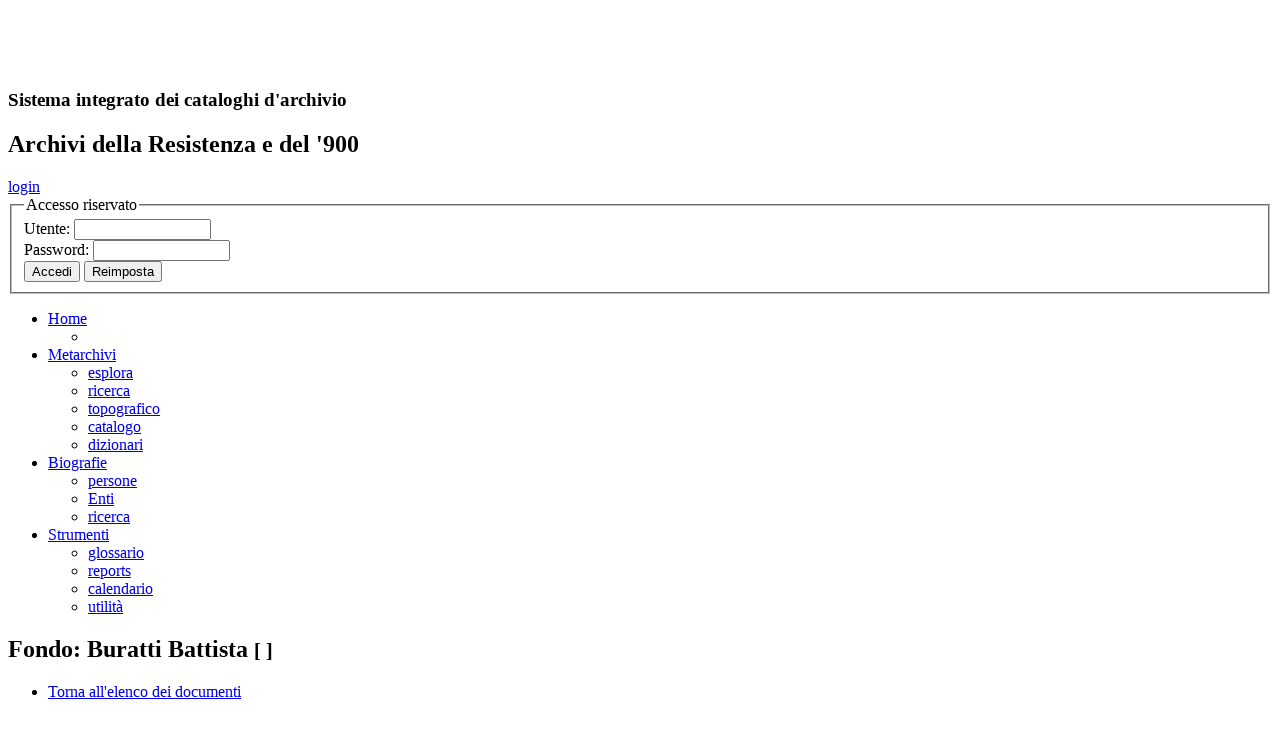

--- FILE ---
content_type: text/html
request_url: http://www.metarchivi.it/dett_FONDI.asp?id=748&tipo=FONDI
body_size: 12080
content:

<!doctype html>
<html lang="it">

<!-- includere qui le funzioni ASP di testata pagina -->

<!-- fine funzioni ASP -->
<head>
<meta charset="utf-8">
<title>Archos. Metarchivi. Fondo: Buratti Battista
</title>
<meta http-equiv="Content-Type" content="text/html; charset=utf-8">
<meta name="keyword" content="diario personale, documenti personali, testimonianze, Lenta, VC, provincia di Vercelli, Buratti, Battista, " />
<meta name="Author" content="Progettazione DBR: Carlo Pischedda; Programmazione ASP : Filippo Rocca; Programmazione html, grafica e modelli : Carlo Pischedda" />
<meta name="Data_creazione" content="19/02/2006" />
<meta name="data_revisione_contenuti" content="02/11/2016" />
<meta name="versione" content="2.03" />
<link href="/css/stampa.css" rel="stylesheet" type="text/css" media="print" />
<link href="/css/layout.css" rel="stylesheet" type="text/css" media="screen" />
<link href="/css/browsing.css" rel="stylesheet" type="text/css" media="screen" />
<link  href="/css/menunav.css" rel="stylesheet" type="text/css" media="screen" />
<script src="/js/include.js" type="text/javascript"></script>
</head>

<body>
<div id="container">

<div id="testata">
    <div id="header">
      <div id="archos">
        <h2><a href="http://www.metarchivi.it" style="color: #FFFFFF; text-decoration:none;"><span style="font-size: 180%">A</span><span style="font-size: 150%">r</span><span style="font-size: 130%">ch</span><span style="font-size: 150%">o</span><span style="font-size: 180%">S</span></a></h2>
        <h3>Sistema integrato dei cataloghi d'archivio</h3>
      </div>
   <div id="isr">
      <h2>Archivi della Resistenza e del '900</h2>
    </div>
  </div>
</div>

<!-- inizio blocco autenticazione -->
	<div id="autenticazione"> 
	
	<div id="utente-in"><a href="javascript:void(0)" onclick="return mostraDiv('autentica')" title="Questo collegamento inizia la sessione dell'utente autenticato">login</a></div>	
		
	<div id="autentica">
	
		<form id="form_accesso" action="/verif_password.asp" method="post" name="form_accesso">
		<fieldset>
		<legend>Accesso riservato</legend>
		<label>Utente: </label><input name="user" type="text" id="user" style="cursor: text;" size="15" maxlength="20" />
		<br>
		<label>Password: </label><input name="pwd" type="password" id="pwd" style="cursor: text;" size="15" maxlength="20" />
		<br>
		
		<input type="submit" name="accedi" id="accedi" value="Accedi" />
		<input type="reset" name="reimposta" id="reimposta" value="Reimposta" />
		
		<input type="hidden" name="ritorno" value="/dett_FONDI.asp?id=748&amp;tipo=FONDI" />
		
		</fieldset>
		</form>
	
	</div>
</div> 
<!-- fine blocco autenticazione -->

<div id="menu">
	<ul id="nav">
      <li id="uno" class="off"><a href="/default.asp" title="Il collegamento riporta alla pagina principale"><span>Home</span></a>
          <ul>
            <li class="nsc"><a href="#" title="Il collegamento riporta alla pagina principale" style="border:none; cursor:default;"></a></li>
          </ul> 
      </li>
      <li id="due" class="on"><a href="/str_arch.asp" title="Il collegamento porta alla struttura a livelli"><span>Metarchivi</span></a>
          <ul>
            <li><a href="/str_arch.asp" title="Il collegamento porta alla struttura a livelli">esplora</a></li>
            <li><a href="/ricerca.asp" title="Il collegamento porta alla pagina di ricerca">ricerca</a></li>
            <li><a href="/topografico/default.asp" title="Il collegamento porta al topografico d'archivio">topografico</a></li>
            <li><a href="/browser/catalogo.asp" title="Il collegamento porta al catalogo dei documenti elettronici">catalogo</a></li>
            <li><a href="/dizionari.asp" title="Il collegamento porta al dizionario delle parole chiave">dizionari</a></li>
          </ul>
      </li>
      <li id="tre" class="off"><a href="/biografie/p_default.asp" title="Il collegamento porta all'elenco delle biografie"><span>Biografie</span></a>
          <ul>
			<li><a href="/biografie/p_default.asp" title="Il collegamento porta all'elenco delle biografie delle persone">persone</a></li>
			<li><a href="/biografie/e_default.asp" title="Il collegamento porta all'elenco delle biografie degli Enti">Enti</a></li>
			<li><a href="/biografie/ricerca.asp" title="Il collegamento porta alla pagina di ricerca sulle biografie delle persone o degli Enti">ricerca</a></li>
          </ul>
      </li>
    <li id="quattro" class="off"><a href="/glossario.asp" title="Il collegamento porta ai programmi di utilit&agrave;"><span>Strumenti</span></a>
		<ul>
			<li><a href="/glossario.asp" title="Il collegamento porta al glossario dei termini archivistici">glossario</a></li>
			<li><a href="/report.asp" title="Il collegamento porta alla lista dei reports di stampa">reports</a></li>
			<li><a href="/calendario/calendarioperpetuo.htm" title="Il collegamento porta allo strumento: calendario perpetuo">calendario</a></li>
			<li><a href="/utility.asp" title="Il collegamento porta alla lista delle utilit&agrave; di amministrazione">utilit&agrave;</a></li>
		</ul>
	</li>
    </ul>
</div>
	  
	<div id="contenuti">
    
    <h2>
    Fondo: Buratti Battista&nbsp;<span style="font-size:85%">[  ]</span>
    </h2>
	
	<div id="navsez">
	<ul>
		<li><a class="attivo" href="str_arch.asp" title="Il collegamento porta all'elenco dei documenti">Torna all'elenco dei documenti</a></li>
	</ul>
	</div>
	<div class="gerarchia">      
	  <h3 style="font-size: 100%;font-weight: bold;color: #999;text-align: left;margin:0.2em 0em 0.2em 0.4em;">Posizione nella struttura d'archivio</h3><ul><li><img src="/ico/archivi_nopiu.gif" alt="Archivio" border="0" />&nbsp;<a href="dett_archivi.asp?id=13&amp;tipo=ARCHIVI">Istituto per la storia della Resistenza e della società contemporanea nel Biellese, nel Vercellese e in Valsesia</a><ul><li><img src='/ico/FONDI_nopiu.gif' alt='FONDI' border='0' />&nbsp;Buratti Battista</li></ul></li></ul>
	</div>
	<div id="dettagli">
    <label>Codice scheda:</label>C04/00020
	<label class="dettagli">Codice topografico:</label><br>
	<label>Titolo:</label>Buratti Battista<br>
	
	<label>Soggetto produttore:</label><br>
    <label>Descrizione:</label>
	  Il fondo conserva le fotocopie di 11 quaderni, complessivamente 1194 pagine numerate manoscritti dal titolo "Riassunto di una vita. Fatti, storie e ricordi" donati all'Istituto da Battista Buratti di Lenta.
	  <br>
	  	
	<label>Estremi cronologici:</label> 1989-1994<br>
	
	<label>Quantit&agrave; buste:</label>1
	<label class="dettagli">Quantit&agrave; serie:</label>
	<label class="dettagli">Quantit&agrave; fascicoli:</label>1<br>
	<!-- inizio blocco versamenti -->
	
	<table style="margin-top:5px;margin-bottom:5px;">
	<caption>Versamenti</caption>
	<tr>
		<td width="110"><label>Anno acquisizione</label></td>
		<td width="60"><label>Ordinato</label></td>
		<td width="110"><label>Anno ordinamento</label></td>
		<td width="125"><label>Stato di consultabilit&agrave;</label></td>
		<td width="290"><label>Note</label></td>
	</tr>
	
	<tr>
		<td></td>
		<td>Sì
		</td>
		<td>2010</td>
		<td>
		Accessibile
		</td>
		<td>I quaderni sono stati organizzati in fondo nel 2010 da Sabrina Contini.</td>
	</tr>
	
	</table>
	
	<!-- fine blocco versamenti -->
	<label>Nota archivistica:</label>Il fondo è stato ordinato e le schede inserite nella banca dati INSMLI da Contini Sabina.<br>
	<label>Nota bibliografica:</label><br>
<!--<i></i><br>-->
	
	<label>Link esterni:</label>
    
    <br>
	<!-- inizio blocco keyword -->
	
	<h4>Relazioni con altri documenti e biografie</h4>
	<div id="voci">
	<label>Soggetti: </label> <i><a href="/ricerche/ric_keyword.asp?key=diario+personale&amp;tipo_key=Soggetti" title="Ricerca sulla voce d'indice: �diario personale�">diario personale</a></i> ; <i><a href="/ricerche/ric_keyword.asp?key=documenti+personali&amp;tipo_key=Soggetti" title="Ricerca sulla voce d'indice: �documenti personali�">documenti personali</a></i> ; <i><a href="/ricerche/ric_keyword.asp?key=testimonianze&amp;tipo_key=Soggetti" title="Ricerca sulla voce d'indice: �testimonianze�">testimonianze</a></i><br><label>Luoghi: </label> <i><a href="/ricerche/ric_keyword.asp?key=Lenta%2C+VC&amp;tipo_key=Luoghi" title="Ricerca sulla voce d'indice: �Lenta, VC�">Lenta, VC</a></i> ; <i><a href="/ricerche/ric_keyword.asp?key=provincia+di+Vercelli&amp;tipo_key=Luoghi" title="Ricerca sulla voce d'indice: �provincia di Vercelli�">provincia di Vercelli</a></i><br><label>Persone: </label> <i><a href="/ricerche/ric_keyword.asp?key=Buratti%2C+Battista&amp;tipo_key=Persone" title="Ricerca sulla voce d'indice: �Buratti, Battista�">Buratti, Battista</a></i><br>      
	</div>
	 
	<br>
	<!-- fine blocco keyword -->
	
	<label>Compilatore:</label>Mantellero Silvia
	<label class="dettagli">Data compilazione:</label>15/07/2016<br>
	<label>Revisore:</label>
	<label class="dettagli">Data ultima revisione:</label>02/11/2016
	<br>
	<!-- inizio sezione storia delle modifiche scheda -->
	<label>Cronologia delle modifiche effettuate: </label><b><span id="cronologiaScheda"><a href="javascript:void(0)" onClick="return visualCrono('div_cronologia')" style="color:#900; text-decoration:none;" id="cronologia">visualizza</a></span></b>
		<div id="div_cronologia" style="display: none;" class="rounded">
		<iframe frameborder="0" id="ifr_cronologia" src="cronologia.asp?id=748&amp;tipo=FONDI"></iframe>
		</div>	
	<!-- fine sezione storia delle modifiche scheda -->	
		<br>
		    
    </div><!-- fine dettagli -->
	  	
	<!-- inizio blocco esplora struttura del livello --> 
  	<div id="esplora">	
	<h3>Esplora livello</h3>	
	<iframe frameborder="0" id="ifr_strliv" name="ifr_strliv" src="str_liv.asp?id=748&amp;livello=FONDI&amp;stato=aperto"></iframe>
	</div>
	<!-- fine blocco esplora struttura del livello -->
	
	<div id="navsezb">
		<ul>
			<li><a class="attivo" href="/str_arch.asp" title="Il collegamento porta all'elenco dei documenti">Torna all'elenco dei documenti</a></li>
		</ul>
	</div>
    
    <!-- inizio esportazione XML -->
    <div id="export"><img src="/ico/xml.gif" alt="export xml" class="img-left" />&nbsp;<a href="/report/exportXML.asp?id_oggetto=748&amp;tipo_oggetto=FONDI&amp;nomefile=IT C04 FO 748.xml&amp;diretto=true" target="_blank">Scarica la scheda in formato XML</a>
    </div>
	<!-- fine esportazione XML -->

	<!-- inizio citazione fonte -->
	<div id="citafonte">
	<b>Come citare questa fonte</b>. <i>Buratti Battista</i>&nbsp;&nbsp;in Archivio <i>Isrsc Bi-Vc</i>, fondo <i>Buratti Battista</i>&nbsp;[IT-C04-FO748]
    </div>
	<!-- fine citazione fonte -->
    
  </div>
  <!-- fine  contenuti -->  
  
	<div id="piede">
		<ul><li><span style='font-size: 130%'>A</span><span style='font-size: 110%'>r</span><span style='font-size: 90%'>ch</span><span style='font-size: 110%'>o</span><span style='font-size: 130%'>S</span> - Copyright 2005-2026 &copy; <a href='http://www.istoreto.it' target='_blank' title='Il collegamento porta al sito web ufficiale di ISTORETO'>istoreto.it</a></li><li>&nbsp;|&nbsp;<a href='/accessibilita.asp' title='Il collegamento porta alle note informative sulla accessibilit&agrave;'>accessibilit&agrave;</a></li><li>&nbsp;|&nbsp;<a href='/privacy.asp' title='Il collegamento porta alle note informative sulla Privacy'>privacy</a></li><li>&nbsp;|&nbsp;<a href='/plugin.asp' title='Il collegamento porta alle note tecniche dei plug-in utili'>plug-in</a></li><li>&nbsp;|&nbsp;<a href='/crediti.asp' title='Il collegamento porta alle note informative sui crediti'>crediti</a></li></ul>
Ultimo aggiornamento: sabato 26/12/2020<br>
<br>
	</div>  <!--fine piede-->
	
</div>  <!--fine container-->

<script type="text/javascript" src="/js/googleAnalytics.js"></script>
<script type="text/javascript" src="/cookiechoices.js"></script>
<script type="text/javascript" src="/js/cookieNote.js"></script>

</body>
</html>

--- FILE ---
content_type: text/html
request_url: http://www.metarchivi.it/cronologia.asp?id=748&tipo=FONDI
body_size: 1886
content:

<!doctype html>
<html lang="it">

<!-- includere qui le funzioni ASP di testata pagina -->

<!-- fine funzioni ASP -->

<head>
<meta charset="utf-8">
<title>Archos. Metarchivi. Cronologia delle modifiche effettuate</title>
<link href="http://metarchivi.istoreto.it/favicon.ico" rel="SHORTCUT ICON" type="image/x-icon" />
<link href="/css/browsing.css" rel="stylesheet" type="text/css" media="screen" />
<style type="text/css" media="screen">
	body {
	margin: 0;
	padding:.5em;
	border: 0;
	background-color: #f5f5f5;
	}
</style>
</head>

<body>
<div id="log">
<table width="100%" cellpadding="2" cellspacing="0" border="0">
<tr>
<th>Data</th>
<th>Operatore</th>
<th>Azione</th>
</tr>

<tr>
<td>15/07/2016</td>
<td>Mantellero Silvia</td>
<td>creazione della scheda</td>
</tr>

<tr>
<td>15/07/2016</td>
<td>Mantellero Silvia</td>
<td>aggiunto keyword</td>
</tr>

<tr>
<td>15/07/2016</td>
<td>Mantellero Silvia</td>
<td>aggiunto date</td>
</tr>

<tr>
<td>15/07/2016</td>
<td>Mantellero Silvia</td>
<td>aggiunto versamento</td>
</tr>

<tr>
<td>18/07/2016</td>
<td>Mantellero Silvia</td>
<td>modificato descrittori</td>
</tr>

<tr>
<td>27/07/2016</td>
<td>Mantellero Silvia</td>
<td>aggiunto keyword</td>
</tr>

<tr>
<td>27/07/2016</td>
<td>Mantellero Silvia</td>
<td>modificato descrittori</td>
</tr>

<tr>
<td>27/07/2016</td>
<td>Mantellero Silvia</td>
<td>modificato versamento</td>
</tr>

<tr>
<td>20/09/2016</td>
<td>Mantellero Silvia</td>
<td>modificato descrittori</td>
</tr>

<tr>
<td>02/11/2016</td>
<td>Mantellero Silvia</td>
<td>aggiunto keyword</td>
</tr>

<tr>
<td>02/11/2016</td>
<td>Mantellero Silvia</td>
<td>modificato descrittori</td>
</tr>

<tr>
<td>02/11/2016</td>
<td>Mantellero Silvia</td>
<td>modificato versamento</td>
</tr>

</table>
</div>
</body>
</html>
